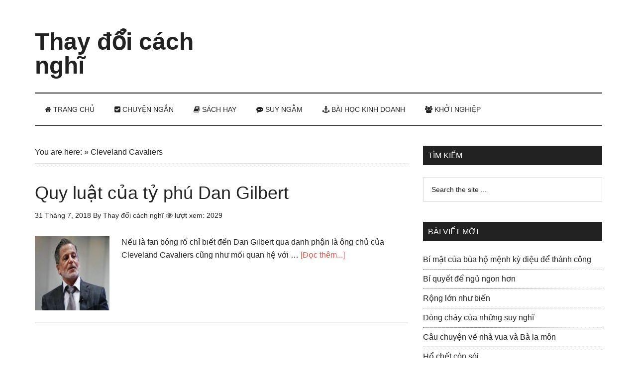

--- FILE ---
content_type: text/html; charset=UTF-8
request_url: https://thaydoicachnghi.com/tag/cleveland-cavaliers/
body_size: 16904
content:
<!DOCTYPE html><html lang="vi"><head ><meta charset="UTF-8" /><link data-optimized="2" rel="stylesheet" href="https://thaydoicachnghi.com/wp-content/litespeed/css/c6949ba04fe011b3fd16c284bcb8c137.css?ver=9c8f6" /><meta name="viewport" content="width=device-width, initial-scale=1" /><meta name='robots' content='index, follow, max-image-preview:large, max-snippet:-1, max-video-preview:-1' /><title>Cleveland Cavaliers Archives - Thay đổi cách nghĩ</title><link rel="canonical" href="https://thaydoicachnghi.com/tag/cleveland-cavaliers/" /><meta property="og:locale" content="vi_VN" /><meta property="og:type" content="article" /><meta property="og:title" content="Lưu trữ Cleveland Cavaliers" /><meta property="og:url" content="https://thaydoicachnghi.com/tag/cleveland-cavaliers/" /><meta property="og:site_name" content="Thay đổi cách nghĩ" /><meta name="twitter:card" content="summary_large_image" /> <script type="application/ld+json" class="yoast-schema-graph">{"@context":"https://schema.org","@graph":[{"@type":"CollectionPage","@id":"https://thaydoicachnghi.com/tag/cleveland-cavaliers/","url":"https://thaydoicachnghi.com/tag/cleveland-cavaliers/","name":"Cleveland Cavaliers Archives - Thay đổi cách nghĩ","isPartOf":{"@id":"https://thaydoicachnghi.com/#website"},"primaryImageOfPage":{"@id":"https://thaydoicachnghi.com/tag/cleveland-cavaliers/#primaryimage"},"image":{"@id":"https://thaydoicachnghi.com/tag/cleveland-cavaliers/#primaryimage"},"thumbnailUrl":"https://thaydoicachnghi.com/wp-content/uploads/2018/07/quy-luat-cua-ty-phu-dan-gilbert-5.jpg","breadcrumb":{"@id":"https://thaydoicachnghi.com/tag/cleveland-cavaliers/#breadcrumb"},"inLanguage":"vi"},{"@type":"ImageObject","inLanguage":"vi","@id":"https://thaydoicachnghi.com/tag/cleveland-cavaliers/#primaryimage","url":"https://thaydoicachnghi.com/wp-content/uploads/2018/07/quy-luat-cua-ty-phu-dan-gilbert-5.jpg","contentUrl":"https://thaydoicachnghi.com/wp-content/uploads/2018/07/quy-luat-cua-ty-phu-dan-gilbert-5.jpg","width":460,"height":364},{"@type":"BreadcrumbList","@id":"https://thaydoicachnghi.com/tag/cleveland-cavaliers/#breadcrumb","itemListElement":[{"@type":"ListItem","position":1,"name":"You are here:","item":"https://thaydoicachnghi.com/"},{"@type":"ListItem","position":2,"name":"Cleveland Cavaliers"}]},{"@type":"WebSite","@id":"https://thaydoicachnghi.com/#website","url":"https://thaydoicachnghi.com/","name":"Thay đổi cách nghĩ","description":"Tin tức - Bài học kinh doanh - Chuyện ngắn khởi nghiệp- Tư duy thành công","publisher":{"@id":"https://thaydoicachnghi.com/#/schema/person/d14d66a6352e59602a2372c5447333e4"},"potentialAction":[{"@type":"SearchAction","target":{"@type":"EntryPoint","urlTemplate":"https://thaydoicachnghi.com/?s={search_term_string}"},"query-input":{"@type":"PropertyValueSpecification","valueRequired":true,"valueName":"search_term_string"}}],"inLanguage":"vi"},{"@type":["Person","Organization"],"@id":"https://thaydoicachnghi.com/#/schema/person/d14d66a6352e59602a2372c5447333e4","name":"Thay đổi cách nghĩ","image":{"@type":"ImageObject","inLanguage":"vi","@id":"https://thaydoicachnghi.com/#/schema/person/image/","url":"https://thaydoicachnghi.com/wp-content/litespeed/avatar/560ac52486da560814a71899e8770a06.jpg?ver=1769238892","contentUrl":"https://thaydoicachnghi.com/wp-content/litespeed/avatar/560ac52486da560814a71899e8770a06.jpg?ver=1769238892","caption":"Thay đổi cách nghĩ"},"logo":{"@id":"https://thaydoicachnghi.com/#/schema/person/image/"},"description":"Suy nghĩ tích cực có thể giúp bạn cảm thấy vui vẻ và hài lòng hơn với cuộc sống của mình. Thay đổi cách nghĩ follow us : Facebook, Pinterest , Twitter , Google News  ","sameAs":["https://thaydoicachnghi.com","https://www.facebook.com/Webthaydoicachnghi/","https://www.linkedin.com/in/thaydoicachnghi/","https://www.pinterest.com/webthaydoicachnghi/"]}]}</script> <link rel='dns-prefetch' href='//netdna.bootstrapcdn.com' /><link rel='dns-prefetch' href='//fonts.googleapis.com' /><link rel="alternate" type="application/rss+xml" title="Dòng thông tin Thay đổi cách nghĩ &raquo;" href="https://thaydoicachnghi.com/feed/" /><link rel="alternate" type="application/rss+xml" title="Thay đổi cách nghĩ &raquo; Dòng bình luận" href="https://thaydoicachnghi.com/comments/feed/" /><link rel="alternate" type="application/rss+xml" title="Dòng thông tin cho Thẻ Thay đổi cách nghĩ &raquo; Cleveland Cavaliers" href="https://thaydoicachnghi.com/tag/cleveland-cavaliers/feed/" /><style id='wp-img-auto-sizes-contain-inline-css' type='text/css'>img:is([sizes=auto i],[sizes^="auto," i]){contain-intrinsic-size:3000px 1500px}
/*# sourceURL=wp-img-auto-sizes-contain-inline-css */</style><style id='wp-block-library-inline-css' type='text/css'>:root{--wp-block-synced-color:#7a00df;--wp-block-synced-color--rgb:122,0,223;--wp-bound-block-color:var(--wp-block-synced-color);--wp-editor-canvas-background:#ddd;--wp-admin-theme-color:#007cba;--wp-admin-theme-color--rgb:0,124,186;--wp-admin-theme-color-darker-10:#006ba1;--wp-admin-theme-color-darker-10--rgb:0,107,160.5;--wp-admin-theme-color-darker-20:#005a87;--wp-admin-theme-color-darker-20--rgb:0,90,135;--wp-admin-border-width-focus:2px}@media (min-resolution:192dpi){:root{--wp-admin-border-width-focus:1.5px}}.wp-element-button{cursor:pointer}:root .has-very-light-gray-background-color{background-color:#eee}:root .has-very-dark-gray-background-color{background-color:#313131}:root .has-very-light-gray-color{color:#eee}:root .has-very-dark-gray-color{color:#313131}:root .has-vivid-green-cyan-to-vivid-cyan-blue-gradient-background{background:linear-gradient(135deg,#00d084,#0693e3)}:root .has-purple-crush-gradient-background{background:linear-gradient(135deg,#34e2e4,#4721fb 50%,#ab1dfe)}:root .has-hazy-dawn-gradient-background{background:linear-gradient(135deg,#faaca8,#dad0ec)}:root .has-subdued-olive-gradient-background{background:linear-gradient(135deg,#fafae1,#67a671)}:root .has-atomic-cream-gradient-background{background:linear-gradient(135deg,#fdd79a,#004a59)}:root .has-nightshade-gradient-background{background:linear-gradient(135deg,#330968,#31cdcf)}:root .has-midnight-gradient-background{background:linear-gradient(135deg,#020381,#2874fc)}:root{--wp--preset--font-size--normal:16px;--wp--preset--font-size--huge:42px}.has-regular-font-size{font-size:1em}.has-larger-font-size{font-size:2.625em}.has-normal-font-size{font-size:var(--wp--preset--font-size--normal)}.has-huge-font-size{font-size:var(--wp--preset--font-size--huge)}.has-text-align-center{text-align:center}.has-text-align-left{text-align:left}.has-text-align-right{text-align:right}.has-fit-text{white-space:nowrap!important}#end-resizable-editor-section{display:none}.aligncenter{clear:both}.items-justified-left{justify-content:flex-start}.items-justified-center{justify-content:center}.items-justified-right{justify-content:flex-end}.items-justified-space-between{justify-content:space-between}.screen-reader-text{border:0;clip-path:inset(50%);height:1px;margin:-1px;overflow:hidden;padding:0;position:absolute;width:1px;word-wrap:normal!important}.screen-reader-text:focus{background-color:#ddd;clip-path:none;color:#444;display:block;font-size:1em;height:auto;left:5px;line-height:normal;padding:15px 23px 14px;text-decoration:none;top:5px;width:auto;z-index:100000}html :where(.has-border-color){border-style:solid}html :where([style*=border-top-color]){border-top-style:solid}html :where([style*=border-right-color]){border-right-style:solid}html :where([style*=border-bottom-color]){border-bottom-style:solid}html :where([style*=border-left-color]){border-left-style:solid}html :where([style*=border-width]){border-style:solid}html :where([style*=border-top-width]){border-top-style:solid}html :where([style*=border-right-width]){border-right-style:solid}html :where([style*=border-bottom-width]){border-bottom-style:solid}html :where([style*=border-left-width]){border-left-style:solid}html :where(img[class*=wp-image-]){height:auto;max-width:100%}:where(figure){margin:0 0 1em}html :where(.is-position-sticky){--wp-admin--admin-bar--position-offset:var(--wp-admin--admin-bar--height,0px)}@media screen and (max-width:600px){html :where(.is-position-sticky){--wp-admin--admin-bar--position-offset:0px}}

/*# sourceURL=wp-block-library-inline-css */</style><style id='global-styles-inline-css' type='text/css'>:root{--wp--preset--aspect-ratio--square: 1;--wp--preset--aspect-ratio--4-3: 4/3;--wp--preset--aspect-ratio--3-4: 3/4;--wp--preset--aspect-ratio--3-2: 3/2;--wp--preset--aspect-ratio--2-3: 2/3;--wp--preset--aspect-ratio--16-9: 16/9;--wp--preset--aspect-ratio--9-16: 9/16;--wp--preset--color--black: #000000;--wp--preset--color--cyan-bluish-gray: #abb8c3;--wp--preset--color--white: #ffffff;--wp--preset--color--pale-pink: #f78da7;--wp--preset--color--vivid-red: #cf2e2e;--wp--preset--color--luminous-vivid-orange: #ff6900;--wp--preset--color--luminous-vivid-amber: #fcb900;--wp--preset--color--light-green-cyan: #7bdcb5;--wp--preset--color--vivid-green-cyan: #00d084;--wp--preset--color--pale-cyan-blue: #8ed1fc;--wp--preset--color--vivid-cyan-blue: #0693e3;--wp--preset--color--vivid-purple: #9b51e0;--wp--preset--gradient--vivid-cyan-blue-to-vivid-purple: linear-gradient(135deg,rgb(6,147,227) 0%,rgb(155,81,224) 100%);--wp--preset--gradient--light-green-cyan-to-vivid-green-cyan: linear-gradient(135deg,rgb(122,220,180) 0%,rgb(0,208,130) 100%);--wp--preset--gradient--luminous-vivid-amber-to-luminous-vivid-orange: linear-gradient(135deg,rgb(252,185,0) 0%,rgb(255,105,0) 100%);--wp--preset--gradient--luminous-vivid-orange-to-vivid-red: linear-gradient(135deg,rgb(255,105,0) 0%,rgb(207,46,46) 100%);--wp--preset--gradient--very-light-gray-to-cyan-bluish-gray: linear-gradient(135deg,rgb(238,238,238) 0%,rgb(169,184,195) 100%);--wp--preset--gradient--cool-to-warm-spectrum: linear-gradient(135deg,rgb(74,234,220) 0%,rgb(151,120,209) 20%,rgb(207,42,186) 40%,rgb(238,44,130) 60%,rgb(251,105,98) 80%,rgb(254,248,76) 100%);--wp--preset--gradient--blush-light-purple: linear-gradient(135deg,rgb(255,206,236) 0%,rgb(152,150,240) 100%);--wp--preset--gradient--blush-bordeaux: linear-gradient(135deg,rgb(254,205,165) 0%,rgb(254,45,45) 50%,rgb(107,0,62) 100%);--wp--preset--gradient--luminous-dusk: linear-gradient(135deg,rgb(255,203,112) 0%,rgb(199,81,192) 50%,rgb(65,88,208) 100%);--wp--preset--gradient--pale-ocean: linear-gradient(135deg,rgb(255,245,203) 0%,rgb(182,227,212) 50%,rgb(51,167,181) 100%);--wp--preset--gradient--electric-grass: linear-gradient(135deg,rgb(202,248,128) 0%,rgb(113,206,126) 100%);--wp--preset--gradient--midnight: linear-gradient(135deg,rgb(2,3,129) 0%,rgb(40,116,252) 100%);--wp--preset--font-size--small: 13px;--wp--preset--font-size--medium: 20px;--wp--preset--font-size--large: 36px;--wp--preset--font-size--x-large: 42px;--wp--preset--spacing--20: 0.44rem;--wp--preset--spacing--30: 0.67rem;--wp--preset--spacing--40: 1rem;--wp--preset--spacing--50: 1.5rem;--wp--preset--spacing--60: 2.25rem;--wp--preset--spacing--70: 3.38rem;--wp--preset--spacing--80: 5.06rem;--wp--preset--shadow--natural: 6px 6px 9px rgba(0, 0, 0, 0.2);--wp--preset--shadow--deep: 12px 12px 50px rgba(0, 0, 0, 0.4);--wp--preset--shadow--sharp: 6px 6px 0px rgba(0, 0, 0, 0.2);--wp--preset--shadow--outlined: 6px 6px 0px -3px rgb(255, 255, 255), 6px 6px rgb(0, 0, 0);--wp--preset--shadow--crisp: 6px 6px 0px rgb(0, 0, 0);}:where(.is-layout-flex){gap: 0.5em;}:where(.is-layout-grid){gap: 0.5em;}body .is-layout-flex{display: flex;}.is-layout-flex{flex-wrap: wrap;align-items: center;}.is-layout-flex > :is(*, div){margin: 0;}body .is-layout-grid{display: grid;}.is-layout-grid > :is(*, div){margin: 0;}:where(.wp-block-columns.is-layout-flex){gap: 2em;}:where(.wp-block-columns.is-layout-grid){gap: 2em;}:where(.wp-block-post-template.is-layout-flex){gap: 1.25em;}:where(.wp-block-post-template.is-layout-grid){gap: 1.25em;}.has-black-color{color: var(--wp--preset--color--black) !important;}.has-cyan-bluish-gray-color{color: var(--wp--preset--color--cyan-bluish-gray) !important;}.has-white-color{color: var(--wp--preset--color--white) !important;}.has-pale-pink-color{color: var(--wp--preset--color--pale-pink) !important;}.has-vivid-red-color{color: var(--wp--preset--color--vivid-red) !important;}.has-luminous-vivid-orange-color{color: var(--wp--preset--color--luminous-vivid-orange) !important;}.has-luminous-vivid-amber-color{color: var(--wp--preset--color--luminous-vivid-amber) !important;}.has-light-green-cyan-color{color: var(--wp--preset--color--light-green-cyan) !important;}.has-vivid-green-cyan-color{color: var(--wp--preset--color--vivid-green-cyan) !important;}.has-pale-cyan-blue-color{color: var(--wp--preset--color--pale-cyan-blue) !important;}.has-vivid-cyan-blue-color{color: var(--wp--preset--color--vivid-cyan-blue) !important;}.has-vivid-purple-color{color: var(--wp--preset--color--vivid-purple) !important;}.has-black-background-color{background-color: var(--wp--preset--color--black) !important;}.has-cyan-bluish-gray-background-color{background-color: var(--wp--preset--color--cyan-bluish-gray) !important;}.has-white-background-color{background-color: var(--wp--preset--color--white) !important;}.has-pale-pink-background-color{background-color: var(--wp--preset--color--pale-pink) !important;}.has-vivid-red-background-color{background-color: var(--wp--preset--color--vivid-red) !important;}.has-luminous-vivid-orange-background-color{background-color: var(--wp--preset--color--luminous-vivid-orange) !important;}.has-luminous-vivid-amber-background-color{background-color: var(--wp--preset--color--luminous-vivid-amber) !important;}.has-light-green-cyan-background-color{background-color: var(--wp--preset--color--light-green-cyan) !important;}.has-vivid-green-cyan-background-color{background-color: var(--wp--preset--color--vivid-green-cyan) !important;}.has-pale-cyan-blue-background-color{background-color: var(--wp--preset--color--pale-cyan-blue) !important;}.has-vivid-cyan-blue-background-color{background-color: var(--wp--preset--color--vivid-cyan-blue) !important;}.has-vivid-purple-background-color{background-color: var(--wp--preset--color--vivid-purple) !important;}.has-black-border-color{border-color: var(--wp--preset--color--black) !important;}.has-cyan-bluish-gray-border-color{border-color: var(--wp--preset--color--cyan-bluish-gray) !important;}.has-white-border-color{border-color: var(--wp--preset--color--white) !important;}.has-pale-pink-border-color{border-color: var(--wp--preset--color--pale-pink) !important;}.has-vivid-red-border-color{border-color: var(--wp--preset--color--vivid-red) !important;}.has-luminous-vivid-orange-border-color{border-color: var(--wp--preset--color--luminous-vivid-orange) !important;}.has-luminous-vivid-amber-border-color{border-color: var(--wp--preset--color--luminous-vivid-amber) !important;}.has-light-green-cyan-border-color{border-color: var(--wp--preset--color--light-green-cyan) !important;}.has-vivid-green-cyan-border-color{border-color: var(--wp--preset--color--vivid-green-cyan) !important;}.has-pale-cyan-blue-border-color{border-color: var(--wp--preset--color--pale-cyan-blue) !important;}.has-vivid-cyan-blue-border-color{border-color: var(--wp--preset--color--vivid-cyan-blue) !important;}.has-vivid-purple-border-color{border-color: var(--wp--preset--color--vivid-purple) !important;}.has-vivid-cyan-blue-to-vivid-purple-gradient-background{background: var(--wp--preset--gradient--vivid-cyan-blue-to-vivid-purple) !important;}.has-light-green-cyan-to-vivid-green-cyan-gradient-background{background: var(--wp--preset--gradient--light-green-cyan-to-vivid-green-cyan) !important;}.has-luminous-vivid-amber-to-luminous-vivid-orange-gradient-background{background: var(--wp--preset--gradient--luminous-vivid-amber-to-luminous-vivid-orange) !important;}.has-luminous-vivid-orange-to-vivid-red-gradient-background{background: var(--wp--preset--gradient--luminous-vivid-orange-to-vivid-red) !important;}.has-very-light-gray-to-cyan-bluish-gray-gradient-background{background: var(--wp--preset--gradient--very-light-gray-to-cyan-bluish-gray) !important;}.has-cool-to-warm-spectrum-gradient-background{background: var(--wp--preset--gradient--cool-to-warm-spectrum) !important;}.has-blush-light-purple-gradient-background{background: var(--wp--preset--gradient--blush-light-purple) !important;}.has-blush-bordeaux-gradient-background{background: var(--wp--preset--gradient--blush-bordeaux) !important;}.has-luminous-dusk-gradient-background{background: var(--wp--preset--gradient--luminous-dusk) !important;}.has-pale-ocean-gradient-background{background: var(--wp--preset--gradient--pale-ocean) !important;}.has-electric-grass-gradient-background{background: var(--wp--preset--gradient--electric-grass) !important;}.has-midnight-gradient-background{background: var(--wp--preset--gradient--midnight) !important;}.has-small-font-size{font-size: var(--wp--preset--font-size--small) !important;}.has-medium-font-size{font-size: var(--wp--preset--font-size--medium) !important;}.has-large-font-size{font-size: var(--wp--preset--font-size--large) !important;}.has-x-large-font-size{font-size: var(--wp--preset--font-size--x-large) !important;}
/*# sourceURL=global-styles-inline-css */</style><style id='classic-theme-styles-inline-css' type='text/css'>/*! This file is auto-generated */
.wp-block-button__link{color:#fff;background-color:#32373c;border-radius:9999px;box-shadow:none;text-decoration:none;padding:calc(.667em + 2px) calc(1.333em + 2px);font-size:1.125em}.wp-block-file__button{background:#32373c;color:#fff;text-decoration:none}
/*# sourceURL=/wp-includes/css/classic-themes.min.css */</style><link rel='stylesheet' id='font-awesome-css' href='//netdna.bootstrapcdn.com/font-awesome/4.7.0/css/font-awesome.min.css?ver=4.7.0' type='text/css' media='all' /> <script type="litespeed/javascript" data-src="https://thaydoicachnghi.com/wp-includes/js/jquery/jquery.min.js" id="jquery-core-js"></script> <script id="jquery-js-after" type="litespeed/javascript">jQuery(document).ready(function(){jQuery(".5ccf9672c2bf42300fdc618521a7a623").click(function(){jQuery.post("https://thaydoicachnghi.com/wp-admin/admin-ajax.php",{"action":"quick_adsense_onpost_ad_click","quick_adsense_onpost_ad_index":jQuery(this).attr("data-index"),"quick_adsense_nonce":"5b1b9802ed",},function(response){})})})</script> <script id="affegg-price-alert-js-extra" type="litespeed/javascript">var affeggPriceAlert={"ajaxurl":"https://thaydoicachnghi.com/wp-admin/admin-ajax.php","nonce":"bb1993dcd0"}</script> <script id="cegg-price-alert-js-extra" type="litespeed/javascript">var ceggPriceAlert={"ajaxurl":"https://thaydoicachnghi.com/wp-admin/admin-ajax.php","nonce":"8a961964f6"}</script> <link rel="https://api.w.org/" href="https://thaydoicachnghi.com/wp-json/" /><link rel="alternate" title="JSON" type="application/json" href="https://thaydoicachnghi.com/wp-json/wp/v2/tags/2560" /><link rel="EditURI" type="application/rsd+xml" title="RSD" href="https://thaydoicachnghi.com/xmlrpc.php?rsd" /><meta name="generator" content="WordPress 6.9" />
<style id="scrolltop-custom-style">#scrollUp {border-radius:3px;opacity:0.7;bottom:20px;right:20px;background:#000000;;}
		#scrollUp:hover{opacity:1;}
        .top-icon{stroke:#ffffff;}</style><link rel="pingback" href="https://thaydoicachnghi.com/xmlrpc.php" /> <script type="litespeed/javascript" data-src="http://pagead2.googlesyndication.com/pagead/js/adsbygoogle.js"></script> <script type="litespeed/javascript">(adsbygoogle=window.adsbygoogle||[]).push({google_ad_client:"ca-pub-8687264729398924",enable_page_level_ads:!0,tag_partner:"genesis"})</script>  <script type="litespeed/javascript" data-src="https://www.googletagmanager.com/gtag/js?id=UA-107522995-1"></script> <script type="litespeed/javascript">window.dataLayer=window.dataLayer||[];function gtag(){dataLayer.push(arguments)}
gtag('js',new Date());gtag('config','UA-107522995-1')</script> 
 <script type="litespeed/javascript">(function(w,d,s,l,i){w[l]=w[l]||[];w[l].push({'gtm.start':new Date().getTime(),event:'gtm.js'});var f=d.getElementsByTagName(s)[0],j=d.createElement(s),dl=l!='dataLayer'?'&l='+l:'';j.async=!0;j.src='https://www.googletagmanager.com/gtm.js?id='+i+dl;f.parentNode.insertBefore(j,f)})(window,document,'script','dataLayer','GTM-PCF32Z4')</script>  <script data-ad-client="ca-pub-8687264729398924" type="litespeed/javascript" data-src="https://pagead2.googlesyndication.com/pagead/js/adsbygoogle.js"></script> <script type="litespeed/javascript" data-src="//pagead2.googlesyndication.com/pagead/js/adsbygoogle.js"></script> <script type="litespeed/javascript">(adsbygoogle=window.adsbygoogle||[]).push({google_ad_client:"ca-pub-8687264729398924",enable_page_level_ads:!0})</script> <meta name="eclick_verify" content="dFRdX1EXLRcYGVlEahcECBoPKgoPCAADKwQEAE0IKg4="/><meta name="ahrefs-site-verification" content="96f76a18072a50c8e2170dfdc579d44746895b0f33542dc700ad59cfc499d405"><meta name="onesignal" content="wordpress-plugin"/> <script type="litespeed/javascript">window.OneSignalDeferred=window.OneSignalDeferred||[];OneSignalDeferred.push(function(OneSignal){var oneSignal_options={};window._oneSignalInitOptions=oneSignal_options;oneSignal_options.serviceWorkerParam={scope:'/'};oneSignal_options.serviceWorkerPath='OneSignalSDKWorker.js.php';OneSignal.Notifications.setDefaultUrl("https://thaydoicachnghi.com");oneSignal_options.wordpress=!0;oneSignal_options.appId='ddb035c7-181a-4ae3-aeff-d3b1772c1c72';oneSignal_options.allowLocalhostAsSecureOrigin=!0;oneSignal_options.welcomeNotification={};oneSignal_options.welcomeNotification.title="";oneSignal_options.welcomeNotification.message="";oneSignal_options.path="https://thaydoicachnghi.com/wp-content/plugins/onesignal-free-web-push-notifications/sdk_files/";oneSignal_options.safari_web_id="WordPress Push Notifications";oneSignal_options.promptOptions={};oneSignal_options.notifyButton={};oneSignal_options.notifyButton.enable=!0;oneSignal_options.notifyButton.position='bottom-left';oneSignal_options.notifyButton.theme='default';oneSignal_options.notifyButton.size='medium';oneSignal_options.notifyButton.showCredit=!0;oneSignal_options.notifyButton.text={};OneSignal.init(window._oneSignalInitOptions)});function documentInitOneSignal(){var oneSignal_elements=document.getElementsByClassName("OneSignal-prompt");var oneSignalLinkClickHandler=function(event){OneSignal.Notifications.requestPermission();event.preventDefault()};for(var i=0;i<oneSignal_elements.length;i++)
oneSignal_elements[i].addEventListener('click',oneSignalLinkClickHandler,!1);}
if(document.readyState==='complete'){documentInitOneSignal()}else{window.addEventListener("load",function(event){documentInitOneSignal()})}</script> <link rel="icon" href="https://thaydoicachnghi.com/wp-content/uploads/2018/01/cropped-logotest-32x32.png" sizes="32x32" /><link rel="icon" href="https://thaydoicachnghi.com/wp-content/uploads/2018/01/cropped-logotest-192x192.png" sizes="192x192" /><link rel="apple-touch-icon" href="https://thaydoicachnghi.com/wp-content/uploads/2018/01/cropped-logotest-180x180.png" /><meta name="msapplication-TileImage" content="https://thaydoicachnghi.com/wp-content/uploads/2018/01/cropped-logotest-270x270.png" /><style type="text/css" id="wp-custom-css">/*chân trang */
/*.site-footer .wrap {
    border-top: 1px solid #444;
    padding: 12px 0;
}


.footer-widgets {
    background-color: #222;
    color: #aaa;
    clear: both;
    font-size: 14px;
    padding: 40px 0 0px;
}
/*End hân trang */

i.fa.fa-eye {
    color: #595959;
}

/* Social share button */
 
.longviet-social {
    margin: 10px 0px;
    padding: 10px;
    -webkit-font-smoothing: antialiased;
    font-size: 12px;
    border: 1px solid #eee;
}
 
.longviet-link {
    padding: 4px 8px !important;
    color: #fff !important;
    font-size: 12px;
    border-radius: 2px;
    margin-right: 2px;
    cursor: pointer;
    margin-top: 2px;
    display: inline-block;
    text-decoration: none;
}
 
.social-title h5 {
    padding: 0px !important;
    margin: 0 !important;
}
  
.longviet-link:hover,.longviet-link:active {
    color: white;
}
  
.longviet-twitter {
    background: #00aced;
}
  
.longviet-twitter:hover,.longviet-twitter:active {
    background: #0084b4;
}
  
.longviet-facebook {
    background: #3B5997;
}
  
.longviet-facebook:hover,.longviet-facebook:active {
    background: #2d4372;
}
  
.longviet-buffer {
    background: #444;
}
  
.longviet-buffer:hover,.longviet-buffer:active {
    background: #222;
}
  
.longviet-pinterest {
    background: #bd081c;
}
  
.longviet-pinterest:hover,.longviet-pinterest:active {
    background: #bd081c;
}
  
.longviet-linkedin {
    background: #0074A1;
}
  
.longviet-linkedin:hover,.longviet-linkedin:active {
    background: #006288;
}

.longviet-tumblr {
    background: #34526f;
}
  
.longviet-tumblr:hover,.longviet-tumblr:active {
    background: #001935;
}</style></head><body class="archive tag tag-cleveland-cavaliers tag-2560 wp-theme-genesis wp-child-theme-magazine-pro content-sidebar genesis-breadcrumbs-visible genesis-footer-widgets-visible"><div class="site-container"><header class="site-header"><div class="wrap"><div class="title-area"><p class="site-title"><a href="https://thaydoicachnghi.com/" data-wpel-link="internal">Thay đổi cách nghĩ</a></p><p class="site-description">Tin tức - Bài học kinh doanh - Chuyện ngắn khởi nghiệp- Tư duy thành công</p></div><div class="widget-area header-widget-area"><section id="custom_html-54" class="widget_text widget widget_custom_html"><div class="widget_text widget-wrap"><div class="textwidget custom-html-widget"><script type="litespeed/javascript" data-src="https://pagead2.googlesyndication.com/pagead/js/adsbygoogle.js"></script> 
<ins class="adsbygoogle"
style="display:inline-block;width:728px;height:90px"
data-ad-client="ca-pub-8687264729398924"
data-ad-slot="6061696223"></ins> <script type="litespeed/javascript">(adsbygoogle=window.adsbygoogle||[]).push({})</script></div></div></section></div></div></header><nav class="nav-secondary" aria-label="Secondary"><div class="wrap"><ul id="menu-menu-1" class="menu genesis-nav-menu menu-secondary"><li id="menu-item-648" class="menu-item menu-item-type-custom menu-item-object-custom menu-item-home menu-item-648"><a href="https://thaydoicachnghi.com/" data-wpel-link="internal"><span ><span class="fa fa-home"></span> Trang chủ</span></a></li><li id="menu-item-657" class="menu-item menu-item-type-taxonomy menu-item-object-category menu-item-657"><a href="https://thaydoicachnghi.com/chuyen-ngan/" data-wpel-link="internal"><span ><i class="fa fa-check-square" aria-hidden="true"></i> Chuyện ngắn</span></a></li><li id="menu-item-658" class="menu-item menu-item-type-taxonomy menu-item-object-category menu-item-has-children menu-item-658"><a href="https://thaydoicachnghi.com/sach-hay/" data-wpel-link="internal"><span ><i class="fa fa-book" aria-hidden="true"></i> Sách hay</span></a><ul class="sub-menu"><li id="menu-item-6000" class="menu-item menu-item-type-taxonomy menu-item-object-category menu-item-6000"><a href="https://thaydoicachnghi.com/sach-hay/marketing-ban-hang/" data-wpel-link="internal"><span ><i class="fa fa-paper-plane-o" aria-hidden="true"></i> Marketing &#8211; Bán Hàng</span></a></li><li id="menu-item-6011" class="menu-item menu-item-type-taxonomy menu-item-object-category menu-item-6011"><a href="https://thaydoicachnghi.com/sach-hay/nhan-vat-bai-hoc-kinh-doanh/" data-wpel-link="internal"><span ><i class="fa fa-user-o" aria-hidden="true"></i> Nhân Vật &#8211; Bài Học Kinh doanh</span></a></li><li id="menu-item-6016" class="menu-item menu-item-type-taxonomy menu-item-object-category menu-item-6016"><a href="https://thaydoicachnghi.com/sach-hay/sach-tu-duy-ky-nang-song/" data-wpel-link="internal"><span ><i class="fa fa-bookmark-o" aria-hidden="true"></i> Sách tư duy &#8211; Kỹ năng sống</span></a></li><li id="menu-item-6058" class="menu-item menu-item-type-taxonomy menu-item-object-category menu-item-6058"><a href="https://thaydoicachnghi.com/sach-hay/quan-tri-lanh-dao/" data-wpel-link="internal"><span ><i class="fa fa-pencil-square-o" aria-hidden="true"></i> Quản Trị &#8211; Lãnh Đạo</span></a></li><li id="menu-item-6769" class="menu-item menu-item-type-taxonomy menu-item-object-category menu-item-6769"><a href="https://thaydoicachnghi.com/sach-hay/tai-chinh-ngan-hang-kinh-te/" data-wpel-link="internal"><span ><i class="fa fa-spinner" aria-hidden="true"></i> Tài Chính &#8211; Ngân Hàng &#8211; Kinh Tế</span></a></li></ul></li><li id="menu-item-659" class="menu-item menu-item-type-taxonomy menu-item-object-category menu-item-659"><a href="https://thaydoicachnghi.com/suy-ngam/" data-wpel-link="internal"><span ><i class="fa fa-commenting" aria-hidden="true"></i>  Suy ngẫm</span></a></li><li id="menu-item-1686" class="menu-item menu-item-type-taxonomy menu-item-object-category menu-item-1686"><a href="https://thaydoicachnghi.com/bai-hoc-kinh-doanh/" data-wpel-link="internal"><span ><i class="fa fa-anchor" aria-hidden="true"></i> Bài học kinh doanh</span></a></li><li id="menu-item-767" class="menu-item menu-item-type-taxonomy menu-item-object-category menu-item-767"><a href="https://thaydoicachnghi.com/khoi-nghiep/" data-wpel-link="internal"><span ><i class="fa fa-users" aria-hidden="true"></i> Khởi Nghiệp</span></a></li></ul></div></nav><div class="site-inner"><div class="content-sidebar-wrap"><main class="content"><div class="breadcrumb"><span><span><a href="https://thaydoicachnghi.com/" data-wpel-link="internal">You are here:</a></span> » <span class="breadcrumb_last" aria-current="page">Cleveland Cavaliers</span></span></div><article class="post-3599 post type-post status-publish format-standard has-post-thumbnail category-trang-chu tag-bong-ro tag-cleveland-cavaliers tag-dan-gilbert tag-dong-tien tag-khac-biet tag-khach-hang tag-khat-khao tag-lebron-james tag-nhan-thuc tag-quan-trong tag-quy-luat tag-rock-ventures tag-tiet-kiem tag-tin tag-ty-phu entry" aria-label="Quy luật của tỷ phú Dan Gilbert"><header class="entry-header"><h2 class="entry-title"><a class="entry-title-link" rel="bookmark" href="https://thaydoicachnghi.com/quy-luat-cua-ty-phu-dan-gilbert/" data-wpel-link="internal">Quy luật của tỷ phú Dan Gilbert</a></h2><p class="entry-meta"><time class="entry-time">31 Tháng 7, 2018</time> By <span class="entry-author"><a href="https://thaydoicachnghi.com/author/admin/" class="entry-author-link" rel="author" data-wpel-link="internal"><span class="entry-author-name">Thay đổi cách nghĩ</span></a></span>  <i class="fa fa-eye" aria-hidden="true"></i> lượt xem: 2029</p></header><div class="entry-content"><a class="entry-image-link" href="https://thaydoicachnghi.com/quy-luat-cua-ty-phu-dan-gilbert/" aria-hidden="true" tabindex="-1" data-wpel-link="internal"><img data-lazyloaded="1" src="[data-uri]" width="150" height="150" data-src="https://thaydoicachnghi.com/wp-content/uploads/2018/07/quy-luat-cua-ty-phu-dan-gilbert-5-150x150.jpg" class="alignleft post-image entry-image" alt="" decoding="async" data-srcset="https://thaydoicachnghi.com/wp-content/uploads/2018/07/quy-luat-cua-ty-phu-dan-gilbert-5-150x150.jpg 150w, https://thaydoicachnghi.com/wp-content/uploads/2018/07/quy-luat-cua-ty-phu-dan-gilbert-5-300x300.jpg 300w, https://thaydoicachnghi.com/wp-content/uploads/2018/07/quy-luat-cua-ty-phu-dan-gilbert-5-100x100.jpg 100w" data-sizes="(max-width: 150px) 100vw, 150px" /></a><p>Nếu là fan bóng rổ chỉ biết đến Dan Gilbert qua danh phận là ông chủ của Cleveland Cavaliers cũng như mối quan hệ với &#x02026; <a href="https://thaydoicachnghi.com/quy-luat-cua-ty-phu-dan-gilbert/" class="more-link" data-wpel-link="internal">[Đọc thêm...]</a></p></div></article></main><aside class="sidebar sidebar-primary widget-area" role="complementary" aria-label="Sidebar chính"><section id="search-10" class="widget widget_search"><div class="widget-wrap"><h4 class="widget-title widgettitle">Tìm kiếm</h4><form class="search-form" method="get" action="https://thaydoicachnghi.com/" role="search"><input class="search-form-input" type="search" name="s" id="searchform-1" placeholder="Search the site ..."><input class="search-form-submit" type="submit" value="Tìm kiếm"><meta content="https://thaydoicachnghi.com/?s={s}"></form></div></section><section id="recent-posts-16" class="widget widget_recent_entries"><div class="widget-wrap"><h4 class="widget-title widgettitle">Bài viết mới</h4><ul><li>
<a href="https://thaydoicachnghi.com/bi-mat-cua-bua-ho-menh-ky-dieu-de-thanh-cong/" data-wpel-link="internal">Bí mật của bùa hộ mệnh kỳ diệu để thành công</a></li><li>
<a href="https://thaydoicachnghi.com/bi-quyet-de-ngu-ngon-hon/" data-wpel-link="internal">Bí quyết để ngủ ngon hơn</a></li><li>
<a href="https://thaydoicachnghi.com/rong-lon-nhu-bien/" data-wpel-link="internal">Rộng lớn như biển</a></li><li>
<a href="https://thaydoicachnghi.com/dong-chay-cua-nhung-suy-nghi/" data-wpel-link="internal">Dòng chảy của những suy nghĩ</a></li><li>
<a href="https://thaydoicachnghi.com/cau-chuyen-ve-nha-vua-va-ba-la-mon/" data-wpel-link="internal">Câu chuyện về nhà vua và Bà la môn</a></li><li>
<a href="https://thaydoicachnghi.com/ho-chet-con-soi/" data-wpel-link="internal">Hổ chết còn sói</a></li><li>
<a href="https://thaydoicachnghi.com/di-tim-niem-vui/" data-wpel-link="internal">Đi tìm niềm vui</a></li><li>
<a href="https://thaydoicachnghi.com/lay-oan-bao-an/" data-wpel-link="internal">Lấy oán báo ân</a></li></ul></div></section><section id="custom_html-59" class="widget_text widget widget_custom_html"><div class="widget_text widget-wrap"><div class="textwidget custom-html-widget"><script type="litespeed/javascript" data-src="https://pagead2.googlesyndication.com/pagead/js/adsbygoogle.js"></script> 
<ins class="adsbygoogle"
style="display:inline-block;width:300px;height:600px"
data-ad-client="ca-pub-8687264729398924"
data-ad-slot="4825399509"></ins> <script type="litespeed/javascript">(adsbygoogle=window.adsbygoogle||[]).push({})</script></div></div></section><section id="tag_cloud-7" class="widget widget_tag_cloud"><div class="widget-wrap"><h4 class="widget-title widgettitle">Thẻ</h4><div class="tagcloud"><a href="https://thaydoicachnghi.com/tag/alibaba/" class="tag-cloud-link tag-link-7 tag-link-position-1" style="font-size: 8.6666666666667pt;" aria-label="Alibaba (12 mục)" data-wpel-link="internal">Alibaba</a>
<a href="https://thaydoicachnghi.com/tag/amazon/" class="tag-cloud-link tag-link-8 tag-link-position-2" style="font-size: 9.5555555555556pt;" aria-label="Amazon (13 mục)" data-wpel-link="internal">Amazon</a>
<a href="https://thaydoicachnghi.com/tag/apple/" class="tag-cloud-link tag-link-463 tag-link-position-3" style="font-size: 10.666666666667pt;" aria-label="Apple (15 mục)" data-wpel-link="internal">Apple</a>
<a href="https://thaydoicachnghi.com/tag/bill-gates/" class="tag-cloud-link tag-link-12 tag-link-position-4" style="font-size: 12pt;" aria-label="Bill Gates (17 mục)" data-wpel-link="internal">Bill Gates</a>
<a href="https://thaydoicachnghi.com/tag/ban-hang/" class="tag-cloud-link tag-link-788 tag-link-position-5" style="font-size: 17.777777777778pt;" aria-label="Bán hàng (32 mục)" data-wpel-link="internal">Bán hàng</a>
<a href="https://thaydoicachnghi.com/tag/bat-dong-san/" class="tag-cloud-link tag-link-594 tag-link-position-6" style="font-size: 8.6666666666667pt;" aria-label="bất động sản (12 mục)" data-wpel-link="internal">bất động sản</a>
<a href="https://thaydoicachnghi.com/tag/ceo/" class="tag-cloud-link tag-link-456 tag-link-position-7" style="font-size: 12pt;" aria-label="CEO (17 mục)" data-wpel-link="internal">CEO</a>
<a href="https://thaydoicachnghi.com/tag/chau-a/" class="tag-cloud-link tag-link-16 tag-link-position-8" style="font-size: 8pt;" aria-label="châu Á (11 mục)" data-wpel-link="internal">châu Á</a>
<a href="https://thaydoicachnghi.com/tag/cuoc-song/" class="tag-cloud-link tag-link-269 tag-link-position-9" style="font-size: 9.5555555555556pt;" aria-label="cuộc sống (13 mục)" data-wpel-link="internal">cuộc sống</a>
<a href="https://thaydoicachnghi.com/tag/doanh-nhan/" class="tag-cloud-link tag-link-335 tag-link-position-10" style="font-size: 12.444444444444pt;" aria-label="doanh nhân (18 mục)" data-wpel-link="internal">doanh nhân</a>
<a href="https://thaydoicachnghi.com/tag/do-thai/" class="tag-cloud-link tag-link-163 tag-link-position-11" style="font-size: 11.333333333333pt;" aria-label="Do Thái (16 mục)" data-wpel-link="internal">Do Thái</a>
<a href="https://thaydoicachnghi.com/tag/giao-tiep/" class="tag-cloud-link tag-link-787 tag-link-position-12" style="font-size: 8pt;" aria-label="Giao tiếp (11 mục)" data-wpel-link="internal">Giao tiếp</a>
<a href="https://thaydoicachnghi.com/tag/google/" class="tag-cloud-link tag-link-19 tag-link-position-13" style="font-size: 8pt;" aria-label="Google (11 mục)" data-wpel-link="internal">Google</a>
<a href="https://thaydoicachnghi.com/tag/hanh-phuc/" class="tag-cloud-link tag-link-202 tag-link-position-14" style="font-size: 13.333333333333pt;" aria-label="hạnh phúc (20 mục)" data-wpel-link="internal">hạnh phúc</a>
<a href="https://thaydoicachnghi.com/tag/internet/" class="tag-cloud-link tag-link-710 tag-link-position-15" style="font-size: 9.5555555555556pt;" aria-label="internet (13 mục)" data-wpel-link="internal">internet</a>
<a href="https://thaydoicachnghi.com/tag/jack-ma/" class="tag-cloud-link tag-link-24 tag-link-position-16" style="font-size: 8.6666666666667pt;" aria-label="Jack Ma (12 mục)" data-wpel-link="internal">Jack Ma</a>
<a href="https://thaydoicachnghi.com/tag/khach-hang/" class="tag-cloud-link tag-link-531 tag-link-position-17" style="font-size: 11.333333333333pt;" aria-label="khách hàng (16 mục)" data-wpel-link="internal">khách hàng</a>
<a href="https://thaydoicachnghi.com/tag/kho-khan/" class="tag-cloud-link tag-link-60 tag-link-position-18" style="font-size: 13.777777777778pt;" aria-label="Khó Khăn (21 mục)" data-wpel-link="internal">Khó Khăn</a>
<a href="https://thaydoicachnghi.com/tag/khoi-nghiep/" class="tag-cloud-link tag-link-773 tag-link-position-19" style="font-size: 13.333333333333pt;" aria-label="khởi nghiệp (20 mục)" data-wpel-link="internal">khởi nghiệp</a>
<a href="https://thaydoicachnghi.com/tag/kinh-doanh/" class="tag-cloud-link tag-link-308 tag-link-position-20" style="font-size: 20.222222222222pt;" aria-label="kinh doanh (42 mục)" data-wpel-link="internal">kinh doanh</a>
<a href="https://thaydoicachnghi.com/tag/kinh-te/" class="tag-cloud-link tag-link-382 tag-link-position-21" style="font-size: 8pt;" aria-label="kinh tế (11 mục)" data-wpel-link="internal">kinh tế</a>
<a href="https://thaydoicachnghi.com/tag/lanh-dao/" class="tag-cloud-link tag-link-457 tag-link-position-22" style="font-size: 13.333333333333pt;" aria-label="lãnh đạo (20 mục)" data-wpel-link="internal">lãnh đạo</a>
<a href="https://thaydoicachnghi.com/tag/marketing/" class="tag-cloud-link tag-link-637 tag-link-position-23" style="font-size: 13.333333333333pt;" aria-label="marketing (20 mục)" data-wpel-link="internal">marketing</a>
<a href="https://thaydoicachnghi.com/tag/microsoft/" class="tag-cloud-link tag-link-35 tag-link-position-24" style="font-size: 8pt;" aria-label="microsoft (11 mục)" data-wpel-link="internal">microsoft</a>
<a href="https://thaydoicachnghi.com/tag/muc-tieu/" class="tag-cloud-link tag-link-353 tag-link-position-25" style="font-size: 13.777777777778pt;" aria-label="Mục tiêu (21 mục)" data-wpel-link="internal">Mục tiêu</a>
<a href="https://thaydoicachnghi.com/tag/my/" class="tag-cloud-link tag-link-148 tag-link-position-26" style="font-size: 21.777777777778pt;" aria-label="Mỹ (49 mục)" data-wpel-link="internal">Mỹ</a>
<a href="https://thaydoicachnghi.com/tag/nhan-vien/" class="tag-cloud-link tag-link-644 tag-link-position-27" style="font-size: 9.5555555555556pt;" aria-label="nhân viên (13 mục)" data-wpel-link="internal">nhân viên</a>
<a href="https://thaydoicachnghi.com/tag/nhat-ban/" class="tag-cloud-link tag-link-132 tag-link-position-28" style="font-size: 11.333333333333pt;" aria-label="Nhật Bản (16 mục)" data-wpel-link="internal">Nhật Bản</a>
<a href="https://thaydoicachnghi.com/tag/nong-dan/" class="tag-cloud-link tag-link-205 tag-link-position-29" style="font-size: 8pt;" aria-label="nông dân (11 mục)" data-wpel-link="internal">nông dân</a>
<a href="https://thaydoicachnghi.com/tag/quang-cao/" class="tag-cloud-link tag-link-823 tag-link-position-30" style="font-size: 8.6666666666667pt;" aria-label="quảng cáo (12 mục)" data-wpel-link="internal">quảng cáo</a>
<a href="https://thaydoicachnghi.com/tag/richard-branson/" class="tag-cloud-link tag-link-47 tag-link-position-31" style="font-size: 8.6666666666667pt;" aria-label="Richard Branson (12 mục)" data-wpel-link="internal">Richard Branson</a>
<a href="https://thaydoicachnghi.com/tag/steve-jobs/" class="tag-cloud-link tag-link-311 tag-link-position-32" style="font-size: 10.222222222222pt;" aria-label="Steve Jobs (14 mục)" data-wpel-link="internal">Steve Jobs</a>
<a href="https://thaydoicachnghi.com/tag/sang-tao/" class="tag-cloud-link tag-link-1309 tag-link-position-33" style="font-size: 9.5555555555556pt;" aria-label="sáng tạo (13 mục)" data-wpel-link="internal">sáng tạo</a>
<a href="https://thaydoicachnghi.com/tag/thanh-cong/" class="tag-cloud-link tag-link-206 tag-link-position-34" style="font-size: 22pt;" aria-label="thành công (50 mục)" data-wpel-link="internal">thành công</a>
<a href="https://thaydoicachnghi.com/tag/thong-minh/" class="tag-cloud-link tag-link-664 tag-link-position-35" style="font-size: 10.666666666667pt;" aria-label="thông minh (15 mục)" data-wpel-link="internal">thông minh</a>
<a href="https://thaydoicachnghi.com/tag/that-bai/" class="tag-cloud-link tag-link-281 tag-link-position-36" style="font-size: 15.777777777778pt;" aria-label="thất bại (26 mục)" data-wpel-link="internal">thất bại</a>
<a href="https://thaydoicachnghi.com/tag/thi-truong/" class="tag-cloud-link tag-link-481 tag-link-position-37" style="font-size: 9.5555555555556pt;" aria-label="thị trường (13 mục)" data-wpel-link="internal">thị trường</a>
<a href="https://thaydoicachnghi.com/tag/thoi-gian/" class="tag-cloud-link tag-link-277 tag-link-position-38" style="font-size: 8pt;" aria-label="thời gian (11 mục)" data-wpel-link="internal">thời gian</a>
<a href="https://thaydoicachnghi.com/tag/tiet-kiem/" class="tag-cloud-link tag-link-242 tag-link-position-39" style="font-size: 8.6666666666667pt;" aria-label="tiết kiệm (12 mục)" data-wpel-link="internal">tiết kiệm</a>
<a href="https://thaydoicachnghi.com/tag/tien-bac/" class="tag-cloud-link tag-link-199 tag-link-position-40" style="font-size: 10.222222222222pt;" aria-label="tiền bạc (14 mục)" data-wpel-link="internal">tiền bạc</a>
<a href="https://thaydoicachnghi.com/tag/trung-quoc/" class="tag-cloud-link tag-link-159 tag-link-position-41" style="font-size: 15.333333333333pt;" aria-label="Trung Quốc (25 mục)" data-wpel-link="internal">Trung Quốc</a>
<a href="https://thaydoicachnghi.com/tag/warren-buffett/" class="tag-cloud-link tag-link-50 tag-link-position-42" style="font-size: 11.333333333333pt;" aria-label="Warren Buffett (16 mục)" data-wpel-link="internal">Warren Buffett</a>
<a href="https://thaydoicachnghi.com/tag/dam-me/" class="tag-cloud-link tag-link-344 tag-link-position-43" style="font-size: 8pt;" aria-label="Đam mê (11 mục)" data-wpel-link="internal">Đam mê</a>
<a href="https://thaydoicachnghi.com/tag/dau-tu/" class="tag-cloud-link tag-link-490 tag-link-position-44" style="font-size: 8pt;" aria-label="đầu tư (11 mục)" data-wpel-link="internal">đầu tư</a>
<a href="https://thaydoicachnghi.com/tag/an-do/" class="tag-cloud-link tag-link-1510 tag-link-position-45" style="font-size: 8.6666666666667pt;" aria-label="ấn độ (12 mục)" data-wpel-link="internal">ấn độ</a></div></div></section><section id="featured-post-44" class="widget featured-content featuredpost"><div class="widget-wrap"><article class="post-660 post type-post status-publish format-standard has-post-thumbnail category-suy-ngam tag-bua-bon tag-chap-nhan tag-do-thai tag-isarael tag-khen-ngoi tag-kol-haschalot-kashot tag-nang-luong tag-suy-nghi tag-thien-tai tag-tin-cay tag-ton-trong tag-tu-chu tag-tu-do entry" aria-label="10 nguyên tắc vàng mẹ Do Thái nuôi dạy con cái thành thiên tài"><a href="https://thaydoicachnghi.com/10-nguyen-tac-vang-thai-nuoi-day-con-cai-thanh-thien-tai/" class="alignleft" aria-hidden="true" tabindex="-1" data-wpel-link="internal"><img data-lazyloaded="1" src="[data-uri]" width="360" height="200" data-src="https://thaydoicachnghi.com/wp-content/uploads/2017/09/10-nguyen-tac-vang-thai-nuoi-day-con-cai-thanh-thien-tai-3-360x200.jpg" class="entry-image attachment-post" alt="" decoding="async" loading="lazy" /></a><header class="entry-header"><h2 class="entry-title"><a href="https://thaydoicachnghi.com/10-nguyen-tac-vang-thai-nuoi-day-con-cai-thanh-thien-tai/" data-wpel-link="internal">10 nguyên tắc vàng mẹ Do Thái nuôi dạy con cái thành thiên tài</a></h2></header></article><article class="post-7953 post type-post status-publish format-standard has-post-thumbnail category-suy-ngam tag-cho-tre-co-hoi-duoc-lua-chon tag-day-tre-kiem-soat-ban-than tag-day-tre-tu-giac tag-de-con-tu-lap-hon tag-de-tre-pham-sai-lam tag-de-tre-tra-loi tag-de-tre-tu-di-mot-minh tag-dung-luon-xem-con-la-dua-tre tag-giai-thich-nguyen-nhan-va-ket-qua-cho-tre tag-giup-tre-hinh-thanh-y-kien-rieng tag-giup-tre-phat-trien-tinh-tu-lap tag-nhung-dieu-cha-me-nen-lam tag-phu-huynh tag-tham-khao-10-dieu-huu-ich tag-truong-thanh entry" aria-label="Những điều cha mẹ nên làm để con tự lập hơn và trưởng thành"><a href="https://thaydoicachnghi.com/nhung-dieu-cha-me-nen-lam-de-con-tu-lap-hon-va-truong-thanh/" class="alignleft" aria-hidden="true" tabindex="-1" data-wpel-link="internal"><img data-lazyloaded="1" src="[data-uri]" width="360" height="200" data-src="https://thaydoicachnghi.com/wp-content/uploads/2020/02/nhung-dieu-cha-me-nen-lam-de-con-tu-lap-hon-va-truong-thanh-4-360x200.jpg" class="entry-image attachment-post" alt="" decoding="async" loading="lazy" /></a><header class="entry-header"><h2 class="entry-title"><a href="https://thaydoicachnghi.com/nhung-dieu-cha-me-nen-lam-de-con-tu-lap-hon-va-truong-thanh/" data-wpel-link="internal">Những điều cha mẹ nên làm để con tự lập hơn và trưởng thành</a></h2></header></article><article class="post-2862 post type-post status-publish format-standard has-post-thumbnail category-suy-ngam tag-cha-me tag-con-cai tag-day-con tag-thoi-gian tag-thong-thai tag-thong-thuong entry" aria-label="11 cách dạy con của cha mẹ thông thái như thế nào ?"><a href="https://thaydoicachnghi.com/11-cach-day-con-cua-cha-me-thong-thai-nhu-the-nao/" class="alignleft" aria-hidden="true" tabindex="-1" data-wpel-link="internal"><img data-lazyloaded="1" src="[data-uri]" width="360" height="200" data-src="https://thaydoicachnghi.com/wp-content/uploads/2018/04/11-cach-day-con-cua-cha-me-thong-thai-nhu-the-nao-5-360x200.jpg" class="entry-image attachment-post" alt="" decoding="async" loading="lazy" /></a><header class="entry-header"><h2 class="entry-title"><a href="https://thaydoicachnghi.com/11-cach-day-con-cua-cha-me-thong-thai-nhu-the-nao/" data-wpel-link="internal">11 cách dạy con của cha mẹ thông thái như thế nào ?</a></h2></header></article><article class="post-3057 post type-post status-publish format-standard has-post-thumbnail category-suy-ngam tag-binh-tinh tag-bo-me tag-cha-me tag-gan-gui tag-gat-gong tag-kheo-leo tag-khoang-cach tag-lo-lang tag-mau-thuan tag-qua-khu tag-thoi-gian tag-thuyet-phuc tag-tinh-cam tag-ton-thuong tag-truong-thanh entry" aria-label="Đừng để bố mẹ tổn thương qua những lời nói của bạn"><a href="https://thaydoicachnghi.com/dung-de-bo-me-ton-thuong-qua-nhung-loi-noi-cua-ban/" class="alignleft" aria-hidden="true" tabindex="-1" data-wpel-link="internal"><img data-lazyloaded="1" src="[data-uri]" width="360" height="200" data-src="https://thaydoicachnghi.com/wp-content/uploads/2018/04/dung-de-bo-me-ton-thuong-qua-nhung-loi-noi-cua-ban-6-360x200.jpg" class="entry-image attachment-post" alt="" decoding="async" loading="lazy" /></a><header class="entry-header"><h2 class="entry-title"><a href="https://thaydoicachnghi.com/dung-de-bo-me-ton-thuong-qua-nhung-loi-noi-cua-ban/" data-wpel-link="internal">Đừng để bố mẹ tổn thương qua những lời nói của bạn</a></h2></header></article></div></section><section id="custom_html-61" class="widget_text widget widget_custom_html"><div class="widget_text widget-wrap"><div class="textwidget custom-html-widget"><meta name="eclick_verify" content="dFRdX1EXLRcYGVlEahcECBoPKgoPCAADKwQEAE0IKg4="/></div></div></section></aside></div></div><div class="footer-widgets"><div class="wrap"><div class="widget-area footer-widgets-1 footer-widget-area"><section id="text-3" class="widget widget_text"><div class="widget-wrap"><h4 class="widget-title widgettitle">About website</h4><div class="textwidget"><p>Chào mừng bạn đến Website <a href="https://thaydoicachnghi.com/" target="_blank" rel="noopener" data-wpel-link="internal">thaydoicachnghi.com</a>, chuyên mục giới thiệu tin tức <a href="https://thaydoicachnghi.com/khoi-nghiep/" target="_blank" rel="noopener" data-wpel-link="internal">khởi nghiệp</a>, bài học hay, <a href="https://thaydoicachnghi.com/sach-hay/" target="_blank" rel="noopener" data-wpel-link="internal">sách</a> phát triển bản thân nên đọc</p></div></div></section></div><div class="widget-area footer-widgets-3 footer-widget-area"><section id="text-5" class="widget widget_text"><div class="widget-wrap"><h4 class="widget-title widgettitle">Contact</h4><div class="textwidget"><ul><li>Email: thaydoicachnghi.com@gmail.com</li></ul></div></div></section></div></div></div><footer class="site-footer"><div class="wrap">© Copyright 2017 <a href="https://thaydoicachnghi.com/" data-wpel-link="internal">Thay đổi cách nghĩ</a> <i class="fa fa-heart" style="color: #d04848;"></i> All Rights Reserved &middot; Powered by WordPress</div></footer></div><script type="speculationrules">{"prefetch":[{"source":"document","where":{"and":[{"href_matches":"/*"},{"not":{"href_matches":["/wp-*.php","/wp-admin/*","/wp-content/uploads/*","/wp-content/*","/wp-content/plugins/*","/wp-content/themes/magazine-pro/*","/wp-content/themes/genesis/*","/*\\?(.+)"]}},{"not":{"selector_matches":"a[rel~=\"nofollow\"]"}},{"not":{"selector_matches":".no-prefetch, .no-prefetch a"}}]},"eagerness":"conservative"}]}</script> <style type="text/css" media="screen"></style> <script id="wp-i18n-js-after" type="litespeed/javascript">wp.i18n.setLocaleData({'text direction\u0004ltr':['ltr']})</script> <script id="contact-form-7-js-translations" type="litespeed/javascript">(function(domain,translations){var localeData=translations.locale_data[domain]||translations.locale_data.messages;localeData[""].domain=domain;wp.i18n.setLocaleData(localeData,domain)})("contact-form-7",{"translation-revision-date":"2024-08-11 13:44:17+0000","generator":"GlotPress\/4.0.1","domain":"messages","locale_data":{"messages":{"":{"domain":"messages","plural-forms":"nplurals=1; plural=0;","lang":"vi_VN"},"This contact form is placed in the wrong place.":["Bi\u1ec3u m\u1eabu li\u00ean h\u1ec7 n\u00e0y \u0111\u01b0\u1ee3c \u0111\u1eb7t sai v\u1ecb tr\u00ed."],"Error:":["L\u1ed7i:"]}},"comment":{"reference":"includes\/js\/index.js"}})</script> <script id="contact-form-7-js-before" type="litespeed/javascript">var wpcf7={"api":{"root":"https:\/\/thaydoicachnghi.com\/wp-json\/","namespace":"contact-form-7\/v1"},"cached":1}</script> <script id="wp-statistics-tracker-js-extra" type="litespeed/javascript">var WP_Statistics_Tracker_Object={"requestUrl":"https://thaydoicachnghi.com/wp-json/wp-statistics/v2","ajaxUrl":"https://thaydoicachnghi.com/wp-admin/admin-ajax.php","hitParams":{"wp_statistics_hit":1,"source_type":"post_tag","source_id":2560,"search_query":"","signature":"be5ad423ce417843af6983bd0e285b5a","endpoint":"hit"},"onlineParams":{"wp_statistics_hit":1,"source_type":"post_tag","source_id":2560,"search_query":"","signature":"be5ad423ce417843af6983bd0e285b5a","endpoint":"online"},"option":{"userOnline":"1","consentLevel":"disabled","dntEnabled":!1,"bypassAdBlockers":!1,"isWpConsentApiActive":!1,"trackAnonymously":!1,"isPreview":!1},"jsCheckTime":"60000"}</script> <script type="text/javascript" src="https://cdn.onesignal.com/sdks/web/v16/OneSignalSDK.page.js?ver=1.0.0" id="remote_sdk-js" defer="defer" data-wp-strategy="defer"></script> <script id="scrolltop-custom-js" type="litespeed/javascript">jQuery(document).ready(function($){$(window).load(function(){$.scrollUp({scrollSpeed:300,animation:'fade',scrollText:'<span class="scroll-top"><svg width="36px" height="36px" viewBox="0 0 24 24" xmlns="http://www.w3.org/2000/svg"><defs><style>.top-icon{fill:none;stroke-linecap:round;stroke-linejoin:bevel;stroke-width:1.5px;}</style></defs><g id="ic-chevron-top"><path class="top-icon" d="M16.78,14.2l-4.11-4.11a1,1,0,0,0-1.41,0l-4,4"/></g></svg></span>',scrollDistance:300,scrollTarget:''})})})</script> <script data-no-optimize="1">!function(t,e){"object"==typeof exports&&"undefined"!=typeof module?module.exports=e():"function"==typeof define&&define.amd?define(e):(t="undefined"!=typeof globalThis?globalThis:t||self).LazyLoad=e()}(this,function(){"use strict";function e(){return(e=Object.assign||function(t){for(var e=1;e<arguments.length;e++){var n,a=arguments[e];for(n in a)Object.prototype.hasOwnProperty.call(a,n)&&(t[n]=a[n])}return t}).apply(this,arguments)}function i(t){return e({},it,t)}function o(t,e){var n,a="LazyLoad::Initialized",i=new t(e);try{n=new CustomEvent(a,{detail:{instance:i}})}catch(t){(n=document.createEvent("CustomEvent")).initCustomEvent(a,!1,!1,{instance:i})}window.dispatchEvent(n)}function l(t,e){return t.getAttribute(gt+e)}function c(t){return l(t,bt)}function s(t,e){return function(t,e,n){e=gt+e;null!==n?t.setAttribute(e,n):t.removeAttribute(e)}(t,bt,e)}function r(t){return s(t,null),0}function u(t){return null===c(t)}function d(t){return c(t)===vt}function f(t,e,n,a){t&&(void 0===a?void 0===n?t(e):t(e,n):t(e,n,a))}function _(t,e){nt?t.classList.add(e):t.className+=(t.className?" ":"")+e}function v(t,e){nt?t.classList.remove(e):t.className=t.className.replace(new RegExp("(^|\\s+)"+e+"(\\s+|$)")," ").replace(/^\s+/,"").replace(/\s+$/,"")}function g(t){return t.llTempImage}function b(t,e){!e||(e=e._observer)&&e.unobserve(t)}function p(t,e){t&&(t.loadingCount+=e)}function h(t,e){t&&(t.toLoadCount=e)}function n(t){for(var e,n=[],a=0;e=t.children[a];a+=1)"SOURCE"===e.tagName&&n.push(e);return n}function m(t,e){(t=t.parentNode)&&"PICTURE"===t.tagName&&n(t).forEach(e)}function a(t,e){n(t).forEach(e)}function E(t){return!!t[st]}function I(t){return t[st]}function y(t){return delete t[st]}function A(e,t){var n;E(e)||(n={},t.forEach(function(t){n[t]=e.getAttribute(t)}),e[st]=n)}function k(a,t){var i;E(a)&&(i=I(a),t.forEach(function(t){var e,n;e=a,(t=i[n=t])?e.setAttribute(n,t):e.removeAttribute(n)}))}function L(t,e,n){_(t,e.class_loading),s(t,ut),n&&(p(n,1),f(e.callback_loading,t,n))}function w(t,e,n){n&&t.setAttribute(e,n)}function x(t,e){w(t,ct,l(t,e.data_sizes)),w(t,rt,l(t,e.data_srcset)),w(t,ot,l(t,e.data_src))}function O(t,e,n){var a=l(t,e.data_bg_multi),i=l(t,e.data_bg_multi_hidpi);(a=at&&i?i:a)&&(t.style.backgroundImage=a,n=n,_(t=t,(e=e).class_applied),s(t,ft),n&&(e.unobserve_completed&&b(t,e),f(e.callback_applied,t,n)))}function N(t,e){!e||0<e.loadingCount||0<e.toLoadCount||f(t.callback_finish,e)}function C(t,e,n){t.addEventListener(e,n),t.llEvLisnrs[e]=n}function M(t){return!!t.llEvLisnrs}function z(t){if(M(t)){var e,n,a=t.llEvLisnrs;for(e in a){var i=a[e];n=e,i=i,t.removeEventListener(n,i)}delete t.llEvLisnrs}}function R(t,e,n){var a;delete t.llTempImage,p(n,-1),(a=n)&&--a.toLoadCount,v(t,e.class_loading),e.unobserve_completed&&b(t,n)}function T(o,r,c){var l=g(o)||o;M(l)||function(t,e,n){M(t)||(t.llEvLisnrs={});var a="VIDEO"===t.tagName?"loadeddata":"load";C(t,a,e),C(t,"error",n)}(l,function(t){var e,n,a,i;n=r,a=c,i=d(e=o),R(e,n,a),_(e,n.class_loaded),s(e,dt),f(n.callback_loaded,e,a),i||N(n,a),z(l)},function(t){var e,n,a,i;n=r,a=c,i=d(e=o),R(e,n,a),_(e,n.class_error),s(e,_t),f(n.callback_error,e,a),i||N(n,a),z(l)})}function G(t,e,n){var a,i,o,r,c;t.llTempImage=document.createElement("IMG"),T(t,e,n),E(c=t)||(c[st]={backgroundImage:c.style.backgroundImage}),o=n,r=l(a=t,(i=e).data_bg),c=l(a,i.data_bg_hidpi),(r=at&&c?c:r)&&(a.style.backgroundImage='url("'.concat(r,'")'),g(a).setAttribute(ot,r),L(a,i,o)),O(t,e,n)}function D(t,e,n){var a;T(t,e,n),a=e,e=n,(t=It[(n=t).tagName])&&(t(n,a),L(n,a,e))}function V(t,e,n){var a;a=t,(-1<yt.indexOf(a.tagName)?D:G)(t,e,n)}function F(t,e,n){var a;t.setAttribute("loading","lazy"),T(t,e,n),a=e,(e=It[(n=t).tagName])&&e(n,a),s(t,vt)}function j(t){t.removeAttribute(ot),t.removeAttribute(rt),t.removeAttribute(ct)}function P(t){m(t,function(t){k(t,Et)}),k(t,Et)}function S(t){var e;(e=At[t.tagName])?e(t):E(e=t)&&(t=I(e),e.style.backgroundImage=t.backgroundImage)}function U(t,e){var n;S(t),n=e,u(e=t)||d(e)||(v(e,n.class_entered),v(e,n.class_exited),v(e,n.class_applied),v(e,n.class_loading),v(e,n.class_loaded),v(e,n.class_error)),r(t),y(t)}function $(t,e,n,a){var i;n.cancel_on_exit&&(c(t)!==ut||"IMG"===t.tagName&&(z(t),m(i=t,function(t){j(t)}),j(i),P(t),v(t,n.class_loading),p(a,-1),r(t),f(n.callback_cancel,t,e,a)))}function q(t,e,n,a){var i,o,r=(o=t,0<=pt.indexOf(c(o)));s(t,"entered"),_(t,n.class_entered),v(t,n.class_exited),i=t,o=a,n.unobserve_entered&&b(i,o),f(n.callback_enter,t,e,a),r||V(t,n,a)}function H(t){return t.use_native&&"loading"in HTMLImageElement.prototype}function B(t,i,o){t.forEach(function(t){return(a=t).isIntersecting||0<a.intersectionRatio?q(t.target,t,i,o):(e=t.target,n=t,a=i,t=o,void(u(e)||(_(e,a.class_exited),$(e,n,a,t),f(a.callback_exit,e,n,t))));var e,n,a})}function J(e,n){var t;et&&!H(e)&&(n._observer=new IntersectionObserver(function(t){B(t,e,n)},{root:(t=e).container===document?null:t.container,rootMargin:t.thresholds||t.threshold+"px"}))}function K(t){return Array.prototype.slice.call(t)}function Q(t){return t.container.querySelectorAll(t.elements_selector)}function W(t){return c(t)===_t}function X(t,e){return e=t||Q(e),K(e).filter(u)}function Y(e,t){var n;(n=Q(e),K(n).filter(W)).forEach(function(t){v(t,e.class_error),r(t)}),t.update()}function t(t,e){var n,a,t=i(t);this._settings=t,this.loadingCount=0,J(t,this),n=t,a=this,Z&&window.addEventListener("online",function(){Y(n,a)}),this.update(e)}var Z="undefined"!=typeof window,tt=Z&&!("onscroll"in window)||"undefined"!=typeof navigator&&/(gle|ing|ro)bot|crawl|spider/i.test(navigator.userAgent),et=Z&&"IntersectionObserver"in window,nt=Z&&"classList"in document.createElement("p"),at=Z&&1<window.devicePixelRatio,it={elements_selector:".lazy",container:tt||Z?document:null,threshold:300,thresholds:null,data_src:"src",data_srcset:"srcset",data_sizes:"sizes",data_bg:"bg",data_bg_hidpi:"bg-hidpi",data_bg_multi:"bg-multi",data_bg_multi_hidpi:"bg-multi-hidpi",data_poster:"poster",class_applied:"applied",class_loading:"litespeed-loading",class_loaded:"litespeed-loaded",class_error:"error",class_entered:"entered",class_exited:"exited",unobserve_completed:!0,unobserve_entered:!1,cancel_on_exit:!0,callback_enter:null,callback_exit:null,callback_applied:null,callback_loading:null,callback_loaded:null,callback_error:null,callback_finish:null,callback_cancel:null,use_native:!1},ot="src",rt="srcset",ct="sizes",lt="poster",st="llOriginalAttrs",ut="loading",dt="loaded",ft="applied",_t="error",vt="native",gt="data-",bt="ll-status",pt=[ut,dt,ft,_t],ht=[ot],mt=[ot,lt],Et=[ot,rt,ct],It={IMG:function(t,e){m(t,function(t){A(t,Et),x(t,e)}),A(t,Et),x(t,e)},IFRAME:function(t,e){A(t,ht),w(t,ot,l(t,e.data_src))},VIDEO:function(t,e){a(t,function(t){A(t,ht),w(t,ot,l(t,e.data_src))}),A(t,mt),w(t,lt,l(t,e.data_poster)),w(t,ot,l(t,e.data_src)),t.load()}},yt=["IMG","IFRAME","VIDEO"],At={IMG:P,IFRAME:function(t){k(t,ht)},VIDEO:function(t){a(t,function(t){k(t,ht)}),k(t,mt),t.load()}},kt=["IMG","IFRAME","VIDEO"];return t.prototype={update:function(t){var e,n,a,i=this._settings,o=X(t,i);{if(h(this,o.length),!tt&&et)return H(i)?(e=i,n=this,o.forEach(function(t){-1!==kt.indexOf(t.tagName)&&F(t,e,n)}),void h(n,0)):(t=this._observer,i=o,t.disconnect(),a=t,void i.forEach(function(t){a.observe(t)}));this.loadAll(o)}},destroy:function(){this._observer&&this._observer.disconnect(),Q(this._settings).forEach(function(t){y(t)}),delete this._observer,delete this._settings,delete this.loadingCount,delete this.toLoadCount},loadAll:function(t){var e=this,n=this._settings;X(t,n).forEach(function(t){b(t,e),V(t,n,e)})},restoreAll:function(){var e=this._settings;Q(e).forEach(function(t){U(t,e)})}},t.load=function(t,e){e=i(e);V(t,e)},t.resetStatus=function(t){r(t)},Z&&function(t,e){if(e)if(e.length)for(var n,a=0;n=e[a];a+=1)o(t,n);else o(t,e)}(t,window.lazyLoadOptions),t});!function(e,t){"use strict";function a(){t.body.classList.add("litespeed_lazyloaded")}function n(){console.log("[LiteSpeed] Start Lazy Load Images"),d=new LazyLoad({elements_selector:"[data-lazyloaded]",callback_finish:a}),o=function(){d.update()},e.MutationObserver&&new MutationObserver(o).observe(t.documentElement,{childList:!0,subtree:!0,attributes:!0})}var d,o;e.addEventListener?e.addEventListener("load",n,!1):e.attachEvent("onload",n)}(window,document);</script><script data-no-optimize="1">var litespeed_vary=document.cookie.replace(/(?:(?:^|.*;\s*)_lscache_vary\s*\=\s*([^;]*).*$)|^.*$/,"");litespeed_vary||fetch("/wp-content/plugins/litespeed-cache/guest.vary.php",{method:"POST",cache:"no-cache",redirect:"follow"}).then(e=>e.json()).then(e=>{console.log(e),e.hasOwnProperty("reload")&&"yes"==e.reload&&(sessionStorage.setItem("litespeed_docref",document.referrer),window.location.reload(!0))});</script><script data-optimized="1" type="litespeed/javascript" data-src="https://thaydoicachnghi.com/wp-content/litespeed/js/d12aed1b9c4c1093969e765e441f9010.js?ver=9c8f6"></script><script>const litespeed_ui_events=["mouseover","click","keydown","wheel","touchmove","touchstart"];var urlCreator=window.URL||window.webkitURL;function litespeed_load_delayed_js_force(){console.log("[LiteSpeed] Start Load JS Delayed"),litespeed_ui_events.forEach(e=>{window.removeEventListener(e,litespeed_load_delayed_js_force,{passive:!0})}),document.querySelectorAll("iframe[data-litespeed-src]").forEach(e=>{e.setAttribute("src",e.getAttribute("data-litespeed-src"))}),"loading"==document.readyState?window.addEventListener("DOMContentLoaded",litespeed_load_delayed_js):litespeed_load_delayed_js()}litespeed_ui_events.forEach(e=>{window.addEventListener(e,litespeed_load_delayed_js_force,{passive:!0})});async function litespeed_load_delayed_js(){let t=[];for(var d in document.querySelectorAll('script[type="litespeed/javascript"]').forEach(e=>{t.push(e)}),t)await new Promise(e=>litespeed_load_one(t[d],e));document.dispatchEvent(new Event("DOMContentLiteSpeedLoaded")),window.dispatchEvent(new Event("DOMContentLiteSpeedLoaded"))}function litespeed_load_one(t,e){console.log("[LiteSpeed] Load ",t);var d=document.createElement("script");d.addEventListener("load",e),d.addEventListener("error",e),t.getAttributeNames().forEach(e=>{"type"!=e&&d.setAttribute("data-src"==e?"src":e,t.getAttribute(e))});let a=!(d.type="text/javascript");!d.src&&t.textContent&&(d.src=litespeed_inline2src(t.textContent),a=!0),t.after(d),t.remove(),a&&e()}function litespeed_inline2src(t){try{var d=urlCreator.createObjectURL(new Blob([t.replace(/^(?:<!--)?(.*?)(?:-->)?$/gm,"$1")],{type:"text/javascript"}))}catch(e){d="data:text/javascript;base64,"+btoa(t.replace(/^(?:<!--)?(.*?)(?:-->)?$/gm,"$1"))}return d}</script></body></html>
<!-- Page optimized by LiteSpeed Cache @2026-01-26 21:31:15 -->

<!-- Page cached by LiteSpeed Cache 6.5.4 on 2026-01-26 21:31:15 -->
<!-- Guest Mode -->
<!-- QUIC.cloud UCSS in queue -->